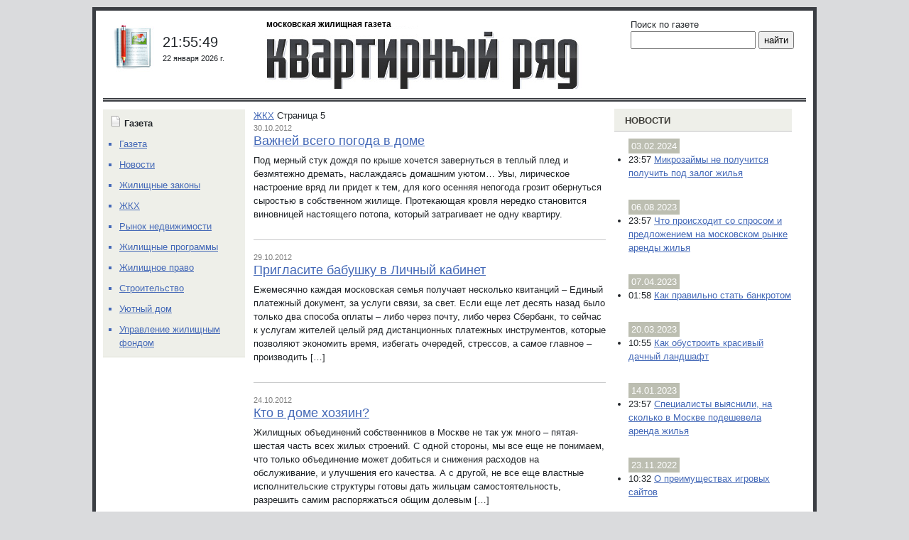

--- FILE ---
content_type: text/html; charset=UTF-8
request_url: https://moskv.ru/articles/themes/show/id/6/page/5/
body_size: 10421
content:
<!DOCTYPE html>
<html>
	<head>
		<meta charset="utf-8">
		<meta name="viewport" content="width=device-width, initial-scale=1, shrink-to-fit=no">
		<meta name='robots' content='index, follow, max-image-preview:large, max-snippet:-1, max-video-preview:-1' />

	<!-- This site is optimized with the Yoast SEO plugin v26.8 - https://yoast.com/product/yoast-seo-wordpress/ -->
	<title>ЖКХ - Страница 5 из 209 - Квартирный ряд</title>
	<link rel="canonical" href="https://moskv.ru/articles/themes/show/id/6/page/5/" />
	<link rel="prev" href="https://moskv.ru/articles/themes/show/id/6/page/4/" />
	<link rel="next" href="https://moskv.ru/articles/themes/show/id/6/page/6/" />
	<meta property="og:locale" content="ru_RU" />
	<meta property="og:type" content="article" />
	<meta property="og:title" content="ЖКХ - Страница 5 из 209 - Квартирный ряд" />
	<meta property="og:url" content="https://moskv.ru/articles/themes/show/id/6/" />
	<meta property="og:site_name" content="Квартирный ряд" />
	<meta name="twitter:card" content="summary_large_image" />
	<script type="application/ld+json" class="yoast-schema-graph">{"@context":"https://schema.org","@graph":[{"@type":"CollectionPage","@id":"https://moskv.ru/articles/themes/show/id/6/","url":"https://moskv.ru/articles/themes/show/id/6/page/5/","name":"ЖКХ - Страница 5 из 209 - Квартирный ряд","isPartOf":{"@id":"https://moskv.ru/#website"},"inLanguage":"ru-RU"},{"@type":"WebSite","@id":"https://moskv.ru/#website","url":"https://moskv.ru/","name":"Квартирный ряд","description":"Жилищная газета","potentialAction":[{"@type":"SearchAction","target":{"@type":"EntryPoint","urlTemplate":"https://moskv.ru/?s={search_term_string}"},"query-input":{"@type":"PropertyValueSpecification","valueRequired":true,"valueName":"search_term_string"}}],"inLanguage":"ru-RU"}]}</script>
	<!-- / Yoast SEO plugin. -->


<link rel="alternate" type="application/rss+xml" title="Квартирный ряд &raquo; Лента рубрики ЖКХ" href="https://moskv.ru/articles/themes/show/id/6/feed/" />
<style id='wp-img-auto-sizes-contain-inline-css' type='text/css'>
img:is([sizes=auto i],[sizes^="auto," i]){contain-intrinsic-size:3000px 1500px}
/*# sourceURL=wp-img-auto-sizes-contain-inline-css */
</style>
<style id='wp-block-library-inline-css' type='text/css'>
:root{--wp-block-synced-color:#7a00df;--wp-block-synced-color--rgb:122,0,223;--wp-bound-block-color:var(--wp-block-synced-color);--wp-editor-canvas-background:#ddd;--wp-admin-theme-color:#007cba;--wp-admin-theme-color--rgb:0,124,186;--wp-admin-theme-color-darker-10:#006ba1;--wp-admin-theme-color-darker-10--rgb:0,107,160.5;--wp-admin-theme-color-darker-20:#005a87;--wp-admin-theme-color-darker-20--rgb:0,90,135;--wp-admin-border-width-focus:2px}@media (min-resolution:192dpi){:root{--wp-admin-border-width-focus:1.5px}}.wp-element-button{cursor:pointer}:root .has-very-light-gray-background-color{background-color:#eee}:root .has-very-dark-gray-background-color{background-color:#313131}:root .has-very-light-gray-color{color:#eee}:root .has-very-dark-gray-color{color:#313131}:root .has-vivid-green-cyan-to-vivid-cyan-blue-gradient-background{background:linear-gradient(135deg,#00d084,#0693e3)}:root .has-purple-crush-gradient-background{background:linear-gradient(135deg,#34e2e4,#4721fb 50%,#ab1dfe)}:root .has-hazy-dawn-gradient-background{background:linear-gradient(135deg,#faaca8,#dad0ec)}:root .has-subdued-olive-gradient-background{background:linear-gradient(135deg,#fafae1,#67a671)}:root .has-atomic-cream-gradient-background{background:linear-gradient(135deg,#fdd79a,#004a59)}:root .has-nightshade-gradient-background{background:linear-gradient(135deg,#330968,#31cdcf)}:root .has-midnight-gradient-background{background:linear-gradient(135deg,#020381,#2874fc)}:root{--wp--preset--font-size--normal:16px;--wp--preset--font-size--huge:42px}.has-regular-font-size{font-size:1em}.has-larger-font-size{font-size:2.625em}.has-normal-font-size{font-size:var(--wp--preset--font-size--normal)}.has-huge-font-size{font-size:var(--wp--preset--font-size--huge)}.has-text-align-center{text-align:center}.has-text-align-left{text-align:left}.has-text-align-right{text-align:right}.has-fit-text{white-space:nowrap!important}#end-resizable-editor-section{display:none}.aligncenter{clear:both}.items-justified-left{justify-content:flex-start}.items-justified-center{justify-content:center}.items-justified-right{justify-content:flex-end}.items-justified-space-between{justify-content:space-between}.screen-reader-text{border:0;clip-path:inset(50%);height:1px;margin:-1px;overflow:hidden;padding:0;position:absolute;width:1px;word-wrap:normal!important}.screen-reader-text:focus{background-color:#ddd;clip-path:none;color:#444;display:block;font-size:1em;height:auto;left:5px;line-height:normal;padding:15px 23px 14px;text-decoration:none;top:5px;width:auto;z-index:100000}html :where(.has-border-color){border-style:solid}html :where([style*=border-top-color]){border-top-style:solid}html :where([style*=border-right-color]){border-right-style:solid}html :where([style*=border-bottom-color]){border-bottom-style:solid}html :where([style*=border-left-color]){border-left-style:solid}html :where([style*=border-width]){border-style:solid}html :where([style*=border-top-width]){border-top-style:solid}html :where([style*=border-right-width]){border-right-style:solid}html :where([style*=border-bottom-width]){border-bottom-style:solid}html :where([style*=border-left-width]){border-left-style:solid}html :where(img[class*=wp-image-]){height:auto;max-width:100%}:where(figure){margin:0 0 1em}html :where(.is-position-sticky){--wp-admin--admin-bar--position-offset:var(--wp-admin--admin-bar--height,0px)}@media screen and (max-width:600px){html :where(.is-position-sticky){--wp-admin--admin-bar--position-offset:0px}}

/*# sourceURL=wp-block-library-inline-css */
</style><style id='global-styles-inline-css' type='text/css'>
:root{--wp--preset--aspect-ratio--square: 1;--wp--preset--aspect-ratio--4-3: 4/3;--wp--preset--aspect-ratio--3-4: 3/4;--wp--preset--aspect-ratio--3-2: 3/2;--wp--preset--aspect-ratio--2-3: 2/3;--wp--preset--aspect-ratio--16-9: 16/9;--wp--preset--aspect-ratio--9-16: 9/16;--wp--preset--color--black: #000000;--wp--preset--color--cyan-bluish-gray: #abb8c3;--wp--preset--color--white: #ffffff;--wp--preset--color--pale-pink: #f78da7;--wp--preset--color--vivid-red: #cf2e2e;--wp--preset--color--luminous-vivid-orange: #ff6900;--wp--preset--color--luminous-vivid-amber: #fcb900;--wp--preset--color--light-green-cyan: #7bdcb5;--wp--preset--color--vivid-green-cyan: #00d084;--wp--preset--color--pale-cyan-blue: #8ed1fc;--wp--preset--color--vivid-cyan-blue: #0693e3;--wp--preset--color--vivid-purple: #9b51e0;--wp--preset--gradient--vivid-cyan-blue-to-vivid-purple: linear-gradient(135deg,rgb(6,147,227) 0%,rgb(155,81,224) 100%);--wp--preset--gradient--light-green-cyan-to-vivid-green-cyan: linear-gradient(135deg,rgb(122,220,180) 0%,rgb(0,208,130) 100%);--wp--preset--gradient--luminous-vivid-amber-to-luminous-vivid-orange: linear-gradient(135deg,rgb(252,185,0) 0%,rgb(255,105,0) 100%);--wp--preset--gradient--luminous-vivid-orange-to-vivid-red: linear-gradient(135deg,rgb(255,105,0) 0%,rgb(207,46,46) 100%);--wp--preset--gradient--very-light-gray-to-cyan-bluish-gray: linear-gradient(135deg,rgb(238,238,238) 0%,rgb(169,184,195) 100%);--wp--preset--gradient--cool-to-warm-spectrum: linear-gradient(135deg,rgb(74,234,220) 0%,rgb(151,120,209) 20%,rgb(207,42,186) 40%,rgb(238,44,130) 60%,rgb(251,105,98) 80%,rgb(254,248,76) 100%);--wp--preset--gradient--blush-light-purple: linear-gradient(135deg,rgb(255,206,236) 0%,rgb(152,150,240) 100%);--wp--preset--gradient--blush-bordeaux: linear-gradient(135deg,rgb(254,205,165) 0%,rgb(254,45,45) 50%,rgb(107,0,62) 100%);--wp--preset--gradient--luminous-dusk: linear-gradient(135deg,rgb(255,203,112) 0%,rgb(199,81,192) 50%,rgb(65,88,208) 100%);--wp--preset--gradient--pale-ocean: linear-gradient(135deg,rgb(255,245,203) 0%,rgb(182,227,212) 50%,rgb(51,167,181) 100%);--wp--preset--gradient--electric-grass: linear-gradient(135deg,rgb(202,248,128) 0%,rgb(113,206,126) 100%);--wp--preset--gradient--midnight: linear-gradient(135deg,rgb(2,3,129) 0%,rgb(40,116,252) 100%);--wp--preset--font-size--small: 13px;--wp--preset--font-size--medium: 20px;--wp--preset--font-size--large: 36px;--wp--preset--font-size--x-large: 42px;--wp--preset--spacing--20: 0.44rem;--wp--preset--spacing--30: 0.67rem;--wp--preset--spacing--40: 1rem;--wp--preset--spacing--50: 1.5rem;--wp--preset--spacing--60: 2.25rem;--wp--preset--spacing--70: 3.38rem;--wp--preset--spacing--80: 5.06rem;--wp--preset--shadow--natural: 6px 6px 9px rgba(0, 0, 0, 0.2);--wp--preset--shadow--deep: 12px 12px 50px rgba(0, 0, 0, 0.4);--wp--preset--shadow--sharp: 6px 6px 0px rgba(0, 0, 0, 0.2);--wp--preset--shadow--outlined: 6px 6px 0px -3px rgb(255, 255, 255), 6px 6px rgb(0, 0, 0);--wp--preset--shadow--crisp: 6px 6px 0px rgb(0, 0, 0);}:where(.is-layout-flex){gap: 0.5em;}:where(.is-layout-grid){gap: 0.5em;}body .is-layout-flex{display: flex;}.is-layout-flex{flex-wrap: wrap;align-items: center;}.is-layout-flex > :is(*, div){margin: 0;}body .is-layout-grid{display: grid;}.is-layout-grid > :is(*, div){margin: 0;}:where(.wp-block-columns.is-layout-flex){gap: 2em;}:where(.wp-block-columns.is-layout-grid){gap: 2em;}:where(.wp-block-post-template.is-layout-flex){gap: 1.25em;}:where(.wp-block-post-template.is-layout-grid){gap: 1.25em;}.has-black-color{color: var(--wp--preset--color--black) !important;}.has-cyan-bluish-gray-color{color: var(--wp--preset--color--cyan-bluish-gray) !important;}.has-white-color{color: var(--wp--preset--color--white) !important;}.has-pale-pink-color{color: var(--wp--preset--color--pale-pink) !important;}.has-vivid-red-color{color: var(--wp--preset--color--vivid-red) !important;}.has-luminous-vivid-orange-color{color: var(--wp--preset--color--luminous-vivid-orange) !important;}.has-luminous-vivid-amber-color{color: var(--wp--preset--color--luminous-vivid-amber) !important;}.has-light-green-cyan-color{color: var(--wp--preset--color--light-green-cyan) !important;}.has-vivid-green-cyan-color{color: var(--wp--preset--color--vivid-green-cyan) !important;}.has-pale-cyan-blue-color{color: var(--wp--preset--color--pale-cyan-blue) !important;}.has-vivid-cyan-blue-color{color: var(--wp--preset--color--vivid-cyan-blue) !important;}.has-vivid-purple-color{color: var(--wp--preset--color--vivid-purple) !important;}.has-black-background-color{background-color: var(--wp--preset--color--black) !important;}.has-cyan-bluish-gray-background-color{background-color: var(--wp--preset--color--cyan-bluish-gray) !important;}.has-white-background-color{background-color: var(--wp--preset--color--white) !important;}.has-pale-pink-background-color{background-color: var(--wp--preset--color--pale-pink) !important;}.has-vivid-red-background-color{background-color: var(--wp--preset--color--vivid-red) !important;}.has-luminous-vivid-orange-background-color{background-color: var(--wp--preset--color--luminous-vivid-orange) !important;}.has-luminous-vivid-amber-background-color{background-color: var(--wp--preset--color--luminous-vivid-amber) !important;}.has-light-green-cyan-background-color{background-color: var(--wp--preset--color--light-green-cyan) !important;}.has-vivid-green-cyan-background-color{background-color: var(--wp--preset--color--vivid-green-cyan) !important;}.has-pale-cyan-blue-background-color{background-color: var(--wp--preset--color--pale-cyan-blue) !important;}.has-vivid-cyan-blue-background-color{background-color: var(--wp--preset--color--vivid-cyan-blue) !important;}.has-vivid-purple-background-color{background-color: var(--wp--preset--color--vivid-purple) !important;}.has-black-border-color{border-color: var(--wp--preset--color--black) !important;}.has-cyan-bluish-gray-border-color{border-color: var(--wp--preset--color--cyan-bluish-gray) !important;}.has-white-border-color{border-color: var(--wp--preset--color--white) !important;}.has-pale-pink-border-color{border-color: var(--wp--preset--color--pale-pink) !important;}.has-vivid-red-border-color{border-color: var(--wp--preset--color--vivid-red) !important;}.has-luminous-vivid-orange-border-color{border-color: var(--wp--preset--color--luminous-vivid-orange) !important;}.has-luminous-vivid-amber-border-color{border-color: var(--wp--preset--color--luminous-vivid-amber) !important;}.has-light-green-cyan-border-color{border-color: var(--wp--preset--color--light-green-cyan) !important;}.has-vivid-green-cyan-border-color{border-color: var(--wp--preset--color--vivid-green-cyan) !important;}.has-pale-cyan-blue-border-color{border-color: var(--wp--preset--color--pale-cyan-blue) !important;}.has-vivid-cyan-blue-border-color{border-color: var(--wp--preset--color--vivid-cyan-blue) !important;}.has-vivid-purple-border-color{border-color: var(--wp--preset--color--vivid-purple) !important;}.has-vivid-cyan-blue-to-vivid-purple-gradient-background{background: var(--wp--preset--gradient--vivid-cyan-blue-to-vivid-purple) !important;}.has-light-green-cyan-to-vivid-green-cyan-gradient-background{background: var(--wp--preset--gradient--light-green-cyan-to-vivid-green-cyan) !important;}.has-luminous-vivid-amber-to-luminous-vivid-orange-gradient-background{background: var(--wp--preset--gradient--luminous-vivid-amber-to-luminous-vivid-orange) !important;}.has-luminous-vivid-orange-to-vivid-red-gradient-background{background: var(--wp--preset--gradient--luminous-vivid-orange-to-vivid-red) !important;}.has-very-light-gray-to-cyan-bluish-gray-gradient-background{background: var(--wp--preset--gradient--very-light-gray-to-cyan-bluish-gray) !important;}.has-cool-to-warm-spectrum-gradient-background{background: var(--wp--preset--gradient--cool-to-warm-spectrum) !important;}.has-blush-light-purple-gradient-background{background: var(--wp--preset--gradient--blush-light-purple) !important;}.has-blush-bordeaux-gradient-background{background: var(--wp--preset--gradient--blush-bordeaux) !important;}.has-luminous-dusk-gradient-background{background: var(--wp--preset--gradient--luminous-dusk) !important;}.has-pale-ocean-gradient-background{background: var(--wp--preset--gradient--pale-ocean) !important;}.has-electric-grass-gradient-background{background: var(--wp--preset--gradient--electric-grass) !important;}.has-midnight-gradient-background{background: var(--wp--preset--gradient--midnight) !important;}.has-small-font-size{font-size: var(--wp--preset--font-size--small) !important;}.has-medium-font-size{font-size: var(--wp--preset--font-size--medium) !important;}.has-large-font-size{font-size: var(--wp--preset--font-size--large) !important;}.has-x-large-font-size{font-size: var(--wp--preset--font-size--x-large) !important;}
/*# sourceURL=global-styles-inline-css */
</style>

<style id='classic-theme-styles-inline-css' type='text/css'>
/*! This file is auto-generated */
.wp-block-button__link{color:#fff;background-color:#32373c;border-radius:9999px;box-shadow:none;text-decoration:none;padding:calc(.667em + 2px) calc(1.333em + 2px);font-size:1.125em}.wp-block-file__button{background:#32373c;color:#fff;text-decoration:none}
/*# sourceURL=/wp-includes/css/classic-themes.min.css */
</style>
<link rel='stylesheet' id='bootstrap-css' href='https://moskv.ru/wp-content/themes/moskv/lib/bootstrap-5.0.0-beta3/css/bootstrap.min.css?ver=6.9' type='text/css' media='all' />
<link rel='stylesheet' id='wppw-css' href='https://moskv.ru/wp-content/themes/moskv/style.css?ver=6.9' type='text/css' media='all' />
<link rel='stylesheet' id='wp-pagenavi-css' href='https://moskv.ru/wp-content/plugins/wp-pagenavi/pagenavi-css.css?ver=2.70' type='text/css' media='all' />
<script>
if (document.location.protocol != "https:") {
    document.location = document.URL.replace(/^http:/i, "https:");
}
</script>
<script type="text/javascript" src="https://moskv.ru/wp-content/themes/moskv/lib/bootstrap-5.0.0-beta3/js/bootstrap.min.js?ver=6.9" id="bootstrap-js"></script>
<script type="text/javascript" src="https://moskv.ru/wp-includes/js/jquery/jquery.min.js?ver=3.7.1" id="jquery-core-js"></script>
<script type="text/javascript" src="https://moskv.ru/wp-includes/js/jquery/jquery-migrate.min.js?ver=3.4.1" id="jquery-migrate-js"></script>
<link rel="https://api.w.org/" href="https://moskv.ru/wp-json/" /><link rel="alternate" title="JSON" type="application/json" href="https://moskv.ru/wp-json/wp/v2/categories/140" /><link rel="EditURI" type="application/rsd+xml" title="RSD" href="https://moskv.ru/xmlrpc.php?rsd" />
<meta name="generator" content="WordPress 6.9" />
  
	</head>
	<body class="archive paged category category-6-articles category-140 paged-5 category-paged-5 wp-theme-moskv">

		<div class="container">

			<div class="row header gx-0 d-md-flex d-none">

				<div class="col-md-6 mx-auto">

					<a href="https://moskv.ru" class="logo"><div class="index_name">московская жилищная газета</div></a>

				</div>

				<div class="col-md-3 order-first aside_left_max_width">

					<div class="clocks">

						<div class="newspaper"></div>
						<div class="datetime">
<!--							<div class="time">23:30:44</div>  -->
							<div class="time">21:55:49							</div>
<!--							<div class="date">11 апреля 2021 г.</div>  -->
							<div class="date">22 января 2026 г.							</div> 
						</div>

					</div>

				</div>

				<div class="col-md-3 order-last">
					<div class="search">
						Поиск по газете
						<form role="search" method="get" id="searchform" action="https://moskv.ru/">
	<input type="text" value="" name="s" id="s" />
	<input type="submit" id="searchsubmit" value="найти" />
</form>						<div class="share"></div>
					</div>
				</div>
			</div>
			<div class="row gx-0 main_box">

				<div class="col-lg-6 gx-4 main_col">

					<main class="main">

						<div id="breadcrumbs"><span><span><a href="https://moskv.ru/articles/themes/show/id/6/">ЖКХ</a></span>  <span class="breadcrumb_last" aria-current="page">Страница 5</span></span></div>
	<div class="article">
		<span class="article_date">30.10.2012</span>
		<h2 class="article_title"><a href="https://moskv.ru/articles/fulltext/show/id/12392/">Важней всего погода в доме</a></h2>
		<div class="article_excerpt">Под мерный стук дождя по крыше хочется завернуться в теплый плед и безмятежно дремать, наслаждаясь домашним уютом&#8230; Увы, лирическое настроение вряд ли придет к тем, для кого осенняя непогода грозит обернуться сыростью в собственном жилище. Протекающая кровля нередко становится виновницей настоящего потопа, который затрагивает не одну квартиру.</div>
	</div>
	<hr>
		<div class="article">
		<span class="article_date">29.10.2012</span>
		<h2 class="article_title"><a href="https://moskv.ru/articles/fulltext/show/id/12387/">Пригласите бабушку в Личный кабинет</a></h2>
		<div class="article_excerpt">Ежемесячно каждая московская семья получает несколько квитанций – Единый платежный документ, за услуги связи, за свет. Если еще лет десять назад было только два способа оплаты – либо через почту, либо через Сбербанк, то сейчас к услугам жителей целый ряд дистанционных платежных инструментов, которые позволяют экономить время, избегать очередей, стрессов, а самое главное – производить [&hellip;]</div>
	</div>
	<hr>
		<div class="article">
		<span class="article_date">24.10.2012</span>
		<h2 class="article_title"><a href="https://moskv.ru/articles/fulltext/show/id/12376/">Кто в доме хозяин?</a></h2>
		<div class="article_excerpt">Жилищных объединений собственников в Москве не так уж много – пятая-шестая часть всех жилых строений. С одной стороны, мы все еще не понимаем, что только объединение может добиться и снижения расходов на обслуживание, и улучшения его качества. А с другой, не все еще властные исполнительские структуры готовы дать жильцам самостоятельность, разрешить самим распоряжаться общим долевым [&hellip;]</div>
	</div>
	<hr>
		<div class="article">
		<span class="article_date">23.10.2012</span>
		<h2 class="article_title"><a href="https://moskv.ru/articles/fulltext/show/id/12370/">Народ интересуется</a></h2>
		<div class="article_excerpt">– Летом был принят закон о продлении срока действия Фонда содействия реформированию ЖКХ. Сейчас много говорят о том, что он будет финансировать только переселение из аварийного жилья. Затраты на капремонт полностью придется нести жителям. Неужели этот так? Наталья Кислова, Московская область</div>
	</div>
	<hr>
		<div class="article">
		<span class="article_date">19.10.2012</span>
		<h2 class="article_title"><a href="https://moskv.ru/articles/fulltext/show/id/12366/">По Конституции дома</a></h2>
		<div class="article_excerpt">Случай беспрецедентный. Из-за одного курильщика пришлось вносить изменения в Устав ЖСК.</div>
	</div>
	<hr>
		<div class="article">
		<span class="article_date">18.10.2012</span>
		<h2 class="article_title"><a href="https://moskv.ru/articles/fulltext/show/id/12363/">Квартплата, которая напрягает всех</a></h2>
		<div class="article_excerpt">В редакцию пришло коллективное письмо от москвичей В. Хомякова, Н. Майоровой, В. Кудинова. Письмо гневное, поэтому оставим эмоции наших читателей за пределами этой статьи, расскажем о сути обращения.</div>
	</div>
	<hr>
		<div class="article">
		<span class="article_date">17.10.2012</span>
		<h2 class="article_title"><a href="https://moskv.ru/articles/fulltext/show/id/12354/">С недобором – перебор</a></h2>
		<div class="article_excerpt">Мы попросили прокомментировать ситуацию заместителя руководителя одной из московских коммерческих управляющих организаций Ольгу Горскую, по мнению которой в данном случае нарушаются требования жилищного и гражданского законодательства, при этом снижаются эффективность содержания и эксплуатации общего имущества многоквартирных домов.</div>
	</div>
	<hr>
		<div class="article">
		<span class="article_date">16.10.2012</span>
		<h2 class="article_title"><a href="https://moskv.ru/articles/fulltext/show/id/12352/">Управляющим на заметку</a></h2>
		<div class="article_excerpt">Контроль управляющих организаций (ТСЖ, ЖСК) вправе осуществлять:</div>
	</div>
	<hr>
		<div class="article">
		<span class="article_date">15.10.2012</span>
		<h2 class="article_title"><a href="https://moskv.ru/articles/fulltext/show/id/12349/">Контроль, он же надзор</a></h2>
		<div class="article_excerpt">Статьей 12 (п. 16.1) Жилищного кодекса установлено, что порядок деятельности государственных жилищных инспекций определяет правительство РФ.</div>
	</div>
	<hr>
		<div class="article">
		<span class="article_date">15.10.2012</span>
		<h2 class="article_title"><a href="https://moskv.ru/articles/fulltext/show/id/12350/">В целях экономии</a></h2>
		<div class="article_excerpt">«Случайно попал ко мне в руки документ – разъяснения Департамента жилищно-коммунального хозяйства и благоустройства г. Москвы о порядке предоставления управляющим организациям субсидий на содержание и текущий ремонт общего имущества многоквартирного дома&#8230;</div>
	</div>
	<hr>
	
<div class='wp-pagenavi' role='navigation'>
<span class='pages'>Страница 5 из 209</span><a class="first" aria-label="First Page" href="https://moskv.ru/articles/themes/show/id/6/">&laquo; Первая</a><a class="previouspostslink" rel="prev" aria-label="Предыдущая страница" href="https://moskv.ru/articles/themes/show/id/6/page/4/">&laquo;</a><span class='extend'>...</span><a class="page smaller" title="Страница 3" href="https://moskv.ru/articles/themes/show/id/6/page/3/">3</a><a class="page smaller" title="Страница 4" href="https://moskv.ru/articles/themes/show/id/6/page/4/">4</a><span aria-current='page' class='current'>5</span><a class="page larger" title="Страница 6" href="https://moskv.ru/articles/themes/show/id/6/page/6/">6</a><a class="page larger" title="Страница 7" href="https://moskv.ru/articles/themes/show/id/6/page/7/">7</a><span class='extend'>...</span><a class="larger page" title="Страница 10" href="https://moskv.ru/articles/themes/show/id/6/page/10/">10</a><a class="larger page" title="Страница 20" href="https://moskv.ru/articles/themes/show/id/6/page/20/">20</a><a class="larger page" title="Страница 30" href="https://moskv.ru/articles/themes/show/id/6/page/30/">30</a><span class='extend'>...</span><a class="nextpostslink" rel="next" aria-label="Следующая страница" href="https://moskv.ru/articles/themes/show/id/6/page/6/">&raquo;</a><a class="last" aria-label="Last Page" href="https://moskv.ru/articles/themes/show/id/6/page/209/">Последняя &raquo;</a>
</div>
<div class="first_line mt-4">Квартирное облако</div>

<a href="https://moskv.ru/tag/1/" class="tag-cloud-link tag-link-190 tag-link-position-1" style="font-size: 19.747126436782pt;" aria-label="Аналитика (349 элементов)">Аналитика</a>
<a href="https://moskv.ru/tag/2/" class="tag-cloud-link tag-link-150 tag-link-position-2" style="font-size: 17.252873563218pt;" aria-label="Аренда (169 элементов)">Аренда</a>
<a href="https://moskv.ru/tag/4/" class="tag-cloud-link tag-link-210 tag-link-position-3" style="font-size: 20.632183908046pt;" aria-label="Градплан (444 элемента)">Градплан</a>
<a href="https://moskv.ru/tag/46/" class="tag-cloud-link tag-link-203 tag-link-position-4" style="font-size: 17.252873563218pt;" aria-label="Дачная жизнь (169 элементов)">Дачная жизнь</a>
<a href="https://moskv.ru/tag/5/" class="tag-cloud-link tag-link-186 tag-link-position-5" style="font-size: 18.218390804598pt;" aria-label="Дети (221 элемент)">Дети</a>
<a href="https://moskv.ru/tag/43/" class="tag-cloud-link tag-link-215 tag-link-position-6" style="font-size: 16.367816091954pt;" aria-label="Домашняя экономика (132 элемента)">Домашняя экономика</a>
<a href="https://moskv.ru/tag/6/" class="tag-cloud-link tag-link-192 tag-link-position-7" style="font-size: 19.586206896552pt;" aria-label="Доступное жильё (333 элемента)">Доступное жильё</a>
<a href="https://moskv.ru/tag/44/" class="tag-cloud-link tag-link-205 tag-link-position-8" style="font-size: 9.2068965517241pt;" aria-label="Доходные дома (16 элементов)">Доходные дома</a>
<a href="https://moskv.ru/tag/7/" class="tag-cloud-link tag-link-202 tag-link-position-9" style="font-size: 17.413793103448pt;" aria-label="Загородная недвижимость (176 элементов)">Загородная недвижимость</a>
<a href="https://moskv.ru/tag/8/" class="tag-cloud-link tag-link-151 tag-link-position-10" style="font-size: 17.011494252874pt;" aria-label="Зарубежная недвижимость (158 элементов)">Зарубежная недвижимость</a>
<a href="https://moskv.ru/tag/37/" class="tag-cloud-link tag-link-204 tag-link-position-11" style="font-size: 21.195402298851pt;" aria-label="Интервью (529 элементов)">Интервью</a>
<a href="https://moskv.ru/tag/40/" class="tag-cloud-link tag-link-212 tag-link-position-12" style="font-size: 14.275862068966pt;" aria-label="Исторические заметки (72 элемента)">Исторические заметки</a>
<a href="https://moskv.ru/tag/9/" class="tag-cloud-link tag-link-195 tag-link-position-13" style="font-size: 17.655172413793pt;" aria-label="Конфликты (190 элементов)">Конфликты</a>
<a href="https://moskv.ru/tag/32/" class="tag-cloud-link tag-link-187 tag-link-position-14" style="font-size: 19.505747126437pt;" aria-label="Купля-продажа (321 элемент)">Купля-продажа</a>
<a href="https://moskv.ru/tag/33/" class="tag-cloud-link tag-link-189 tag-link-position-15" style="font-size: 18.620689655172pt;" aria-label="Махинации (251 элемент)">Махинации</a>
<a href="https://moskv.ru/tag/35/" class="tag-cloud-link tag-link-206 tag-link-position-16" style="font-size: 12.586206896552pt;" aria-label="Метры в сети (44 элемента)">Метры в сети</a>
<a href="https://moskv.ru/tag/10/" class="tag-cloud-link tag-link-224 tag-link-position-17" style="font-size: 18.218390804598pt;" aria-label="Мой двор (221 элемент)">Мой двор</a>
<a href="https://moskv.ru/tag/11/" class="tag-cloud-link tag-link-221 tag-link-position-18" style="font-size: 17.735632183908pt;" aria-label="Молодая семья (192 элемента)">Молодая семья</a>
<a href="https://moskv.ru/tag/13/" class="tag-cloud-link tag-link-226 tag-link-position-19" style="font-size: 14.67816091954pt;" aria-label="Моссоцгарантия (80 элементов)">Моссоцгарантия</a>
<a href="https://moskv.ru/tag/14/" class="tag-cloud-link tag-link-197 tag-link-position-20" style="font-size: 16.609195402299pt;" aria-label="Налоги (141 элемент)">Налоги</a>
<a href="https://moskv.ru/tag/48/" class="tag-cloud-link tag-link-208 tag-link-position-21" style="font-size: 10.413793103448pt;" aria-label="Наследство (23 элемента)">Наследство</a>
<a href="https://moskv.ru/tag/47/" class="tag-cloud-link tag-link-217 tag-link-position-22" style="font-size: 22pt;" aria-label="Новости округов (655 элементов)">Новости округов</a>
<a href="https://moskv.ru/tag/15/" class="tag-cloud-link tag-link-193 tag-link-position-23" style="font-size: 17.091954022989pt;" aria-label="Новостройки (161 элемент)">Новостройки</a>
<a href="https://moskv.ru/tag/42/" class="tag-cloud-link tag-link-220 tag-link-position-24" style="font-size: 17.091954022989pt;" aria-label="Обустройство (161 элемент)">Обустройство</a>
<a href="https://moskv.ru/tag/16/" class="tag-cloud-link tag-link-227 tag-link-position-25" style="font-size: 11.942528735632pt;" aria-label="Одно окно (36 элементов)">Одно окно</a>
<a href="https://moskv.ru/tag/17/" class="tag-cloud-link tag-link-209 tag-link-position-26" style="font-size: 20.310344827586pt;" aria-label="Оплата (409 элементов)">Оплата</a>
<a href="https://moskv.ru/tag/18/" class="tag-cloud-link tag-link-185 tag-link-position-27" style="font-size: 8pt;" aria-label="Оценка (11 элементов)">Оценка</a>
<a href="https://moskv.ru/tag/19/" class="tag-cloud-link tag-link-228 tag-link-position-28" style="font-size: 9.7701149425287pt;" aria-label="Паспортизация (19 элементов)">Паспортизация</a>
<a href="https://moskv.ru/tag/20/" class="tag-cloud-link tag-link-207 tag-link-position-29" style="font-size: 20.873563218391pt;" aria-label="Переселение (483 элемента)">Переселение</a>
<a href="https://moskv.ru/tag/38/" class="tag-cloud-link tag-link-196 tag-link-position-30" style="font-size: 14.114942528736pt;" aria-label="Подмосковье (68 элементов)">Подмосковье</a>
<a href="https://moskv.ru/tag/21/" class="tag-cloud-link tag-link-213 tag-link-position-31" style="font-size: 16.126436781609pt;" aria-label="Приватизация (121 элемент)">Приватизация</a>
<a href="https://moskv.ru/tag/39/" class="tag-cloud-link tag-link-201 tag-link-position-32" style="font-size: 16.126436781609pt;" aria-label="Прогнозы (121 элемент)">Прогнозы</a>
<a href="https://moskv.ru/tag/22/" class="tag-cloud-link tag-link-219 tag-link-position-33" style="font-size: 18.701149425287pt;" aria-label="Реконструкция (255 элементов)">Реконструкция</a>
<a href="https://moskv.ru/tag/23/" class="tag-cloud-link tag-link-188 tag-link-position-34" style="font-size: 9.7701149425287pt;" aria-label="Рента (19 элементов)">Рента</a>
<a href="https://moskv.ru/tag/24/" class="tag-cloud-link tag-link-184 tag-link-position-35" style="font-size: 17.896551724138pt;" aria-label="Риелторы (205 элементов)">Риелторы</a>
<a href="https://moskv.ru/tag/41/" class="tag-cloud-link tag-link-225 tag-link-position-36" style="font-size: 16.206896551724pt;" aria-label="Сад (126 элементов)">Сад</a>
<a href="https://moskv.ru/tag/36/" class="tag-cloud-link tag-link-194 tag-link-position-37" style="font-size: 21.195402298851pt;" aria-label="Строительство (518 элементов)">Строительство</a>
<a href="https://moskv.ru/tag/31/" class="tag-cloud-link tag-link-218 tag-link-position-38" style="font-size: 16.287356321839pt;" aria-label="Субсидии (128 элементов)">Субсидии</a>
<a href="https://moskv.ru/tag/30/" class="tag-cloud-link tag-link-216 tag-link-position-39" style="font-size: 17.574712643678pt;" aria-label="Транспорт (187 элементов)">Транспорт</a>
<a href="https://moskv.ru/tag/25/" class="tag-cloud-link tag-link-152 tag-link-position-40" style="font-size: 21.51724137931pt;" aria-label="Управление (570 элементов)">Управление</a>
<a href="https://moskv.ru/tag/34/" class="tag-cloud-link tag-link-200 tag-link-position-41" style="font-size: 19.827586206897pt;" aria-label="Цены (352 элемента)">Цены</a>
<a href="https://moskv.ru/tag/29/" class="tag-cloud-link tag-link-211 tag-link-position-42" style="font-size: 15.48275862069pt;" aria-label="Экология (102 элемента)">Экология</a>
<a href="https://moskv.ru/tag/26/" class="tag-cloud-link tag-link-223 tag-link-position-43" style="font-size: 16.045977011494pt;" aria-label="Электроэнергия (119 элементов)">Электроэнергия</a>
<a href="https://moskv.ru/tag/27/" class="tag-cloud-link tag-link-229 tag-link-position-44" style="font-size: 19.988505747126pt;" aria-label="Юмор (374 элемента)">Юмор</a>
<a href="https://moskv.ru/tag/28/" class="tag-cloud-link tag-link-191 tag-link-position-45" style="font-size: 21.436781609195pt;" aria-label="Юрконсультация (563 элемента)">Юрконсультация</a>
</main>

</div>

<aside class="col-lg-3 order-lg-last aside_right">

	<div class="news">
	<a href="/news/" class="news_title">Новости</a>

	
				<span class="date">03.02.2024</span>
				<ul>
											<li><span class="time">23:57</span> <a href="https://moskv.ru/news/fulltext/show/id/8254/">Микрозаймы не получится получить под залог жилья</a></li>
										</ul>

				
				<span class="date">06.08.2023</span>
				<ul>
											<li><span class="time">23:57</span> <a href="https://moskv.ru/news/fulltext/show/id/chto-proishodit-so-sprosom-i-predlozheniem-na-moskovskom-rynke-arendy-zhilya/">Что происходит со спросом и предложением на московском рынке аренды жилья</a></li>
										</ul>

				
				<span class="date">07.04.2023</span>
				<ul>
											<li><span class="time">01:58</span> <a href="https://moskv.ru/news/fulltext/show/id/6278/">Как правильно стать банкротом</a></li>
										</ul>

				
				<span class="date">20.03.2023</span>
				<ul>
											<li><span class="time">10:55</span> <a href="https://moskv.ru/news/fulltext/show/id/7224-stroy/">Как обустроить красивый дачный ландшафт</a></li>
										</ul>

				
				<span class="date">14.01.2023</span>
				<ul>
											<li><span class="time">23:57</span> <a href="https://moskv.ru/news/fulltext/show/id/spetsialisty-vyyasnili-na-skolko-v-moskve-podeshevela-arenda-zhilya/">Специалисты выяснили, на сколько в Москве подешевела аренда жилья</a></li>
										</ul>

				
				<span class="date">23.11.2022</span>
				<ul>
											<li><span class="time">10:32</span> <a href="https://moskv.ru/news/fulltext/show/id/7060-internet-otdyh/">О преимуществах игровых сайтов</a></li>
										</ul>

				
				<span class="date">16.10.2022</span>
				<ul>
											<li><span class="time">00:27</span> <a href="https://moskv.ru/news/fulltext/show/id/7331/">Футбольные ставки онлайн как альтернатива оффлайновым букмекерским конторам</a></li>
										</ul>

				
				<span class="date">14.10.2022</span>
				<ul>
											<li><span class="time">10:47</span> <a href="https://moskv.ru/news/fulltext/show/id/6022/">Загородный дом: из чего его лучше построить?</a></li>
										</ul>

				
				<span class="date">20.09.2022</span>
				<ul>
											<li><span class="time">19:20</span> <a href="https://moskv.ru/news/fulltext/show/id/preimuschestvo-igr-online/">В чём состоит преимущество онлайн-игр перед традиционными</a></li>
										</ul>

				
				<span class="date">01.09.2022</span>
				<ul>
											<li><span class="time">23:55</span> <a href="https://moskv.ru/news/fulltext/show/id/v-rossii-nachala-dejstvovat-novaya-bessrochnaya-ipotechnaya-programma/">В России начала действовать новая бессрочная кредитно-ипотечная программа</a></li>
										</ul>

				
</div>
</aside>

<aside class="col-lg-3 order-lg-first aside_left aside_left_max_width">

	<div class="main_menu">
		<div class="icon_articles">Газета</div>
		<ul id="main_menu" class="main_menu"><li id="menu-item-32895" class="menu-item menu-item-type-taxonomy menu-item-object-category menu-item-32895"><a href="https://moskv.ru/articles/">Газета</a></li>
<li id="menu-item-32896" class="menu-item menu-item-type-taxonomy menu-item-object-category menu-item-32896"><a href="https://moskv.ru/news/">Новости</a></li>
<li id="menu-item-32897" class="menu-item menu-item-type-taxonomy menu-item-object-category menu-item-32897"><a href="https://moskv.ru/laws/">Жилищные законы</a></li>
<li id="menu-item-32898" class="menu-item menu-item-type-taxonomy menu-item-object-category current-menu-item menu-item-32898"><a href="https://moskv.ru/articles/themes/show/id/6/" aria-current="page">ЖКХ</a></li>
<li id="menu-item-32899" class="menu-item menu-item-type-taxonomy menu-item-object-category menu-item-32899"><a href="https://moskv.ru/articles/themes/show/id/1/">Рынок недвижимости</a></li>
<li id="menu-item-32900" class="menu-item menu-item-type-taxonomy menu-item-object-category menu-item-32900"><a href="https://moskv.ru/articles/themes/show/id/5/">Жилищные программы</a></li>
<li id="menu-item-32901" class="menu-item menu-item-type-taxonomy menu-item-object-category menu-item-32901"><a href="https://moskv.ru/articles/themes/show/id/7/">Жилищное право</a></li>
<li id="menu-item-32902" class="menu-item menu-item-type-taxonomy menu-item-object-category menu-item-32902"><a href="https://moskv.ru/articles/themes/show/id/2/">Строительство</a></li>
<li id="menu-item-32903" class="menu-item menu-item-type-taxonomy menu-item-object-category menu-item-32903"><a href="https://moskv.ru/articles/themes/show/id/9/">Уютный дом</a></li>
<li id="menu-item-32904" class="menu-item menu-item-type-taxonomy menu-item-object-category menu-item-32904"><a href="https://moskv.ru/laws/group/show/id/11/">Управление жилищным фондом</a></li>
</ul>
	</div>
</aside>
</div>

<footer class="footer">
	<ul id="footer_menu" class="footer_menu"><li id="menu-item-32905" class="menu-item menu-item-type-custom menu-item-object-custom menu-item-32905"><a href="#">1 ссылка</a></li>
<li id="menu-item-32906" class="menu-item menu-item-type-custom menu-item-object-custom menu-item-32906"><a href="#">2 ссылка</a></li>
<li id="menu-item-32907" class="menu-item menu-item-type-custom menu-item-object-custom menu-item-32907"><a href="#">3 ссылка</a></li>
</ul></footer>

</div>

<nav class="navbar_mob navbar navbar-expand-md navbar-light fixed-top mb-4 d-md-none"
	 <div class="container-fluid">
	<a class="navbar-brand" href="https://moskv.ru">
		<img src="https://moskv.ru/wp-content/themes/moskv/img/logo.png" alt="" width="180">
	</a>
	<button class="navbar-toggler collapsed" type="button" data-bs-toggle="collapse" data-bs-target="#navbarCollapse" aria-controls="navbarCollapse" aria-expanded="false" aria-label="Toggle navigation">
		<span class="navbar-toggler-icon"></span>
	</button>
	<div class="navbar-collapse collapse" id="navbarCollapse" style="">
		<ul id="menu-menyu-v-podvale" class="mobile_menu"><li class="menu-item menu-item-type-custom menu-item-object-custom menu-item-32905"><a href="#">1 ссылка</a></li>
<li class="menu-item menu-item-type-custom menu-item-object-custom menu-item-32906"><a href="#">2 ссылка</a></li>
<li class="menu-item menu-item-type-custom menu-item-object-custom menu-item-32907"><a href="#">3 ссылка</a></li>
</ul>		<form role="search" method="get" id="searchform" action="https://moskv.ru/">
	<input type="text" value="" name="s" id="s" />
	<input type="submit" id="searchsubmit" value="найти" />
</form>			</div>
</div>
</nav>

<script type="speculationrules">
{"prefetch":[{"source":"document","where":{"and":[{"href_matches":"/*"},{"not":{"href_matches":["/wp-*.php","/wp-admin/*","/wp-content/uploads/*","/wp-content/*","/wp-content/plugins/*","/wp-content/themes/moskv/*","/*\\?(.+)"]}},{"not":{"selector_matches":"a[rel~=\"nofollow\"]"}},{"not":{"selector_matches":".no-prefetch, .no-prefetch a"}}]},"eagerness":"conservative"}]}
</script>
<script type="text/javascript" src="https://moskv.ru/wp-content/themes/moskv/js.min.js" id="wppw-js"></script>
  
</body>
</html>